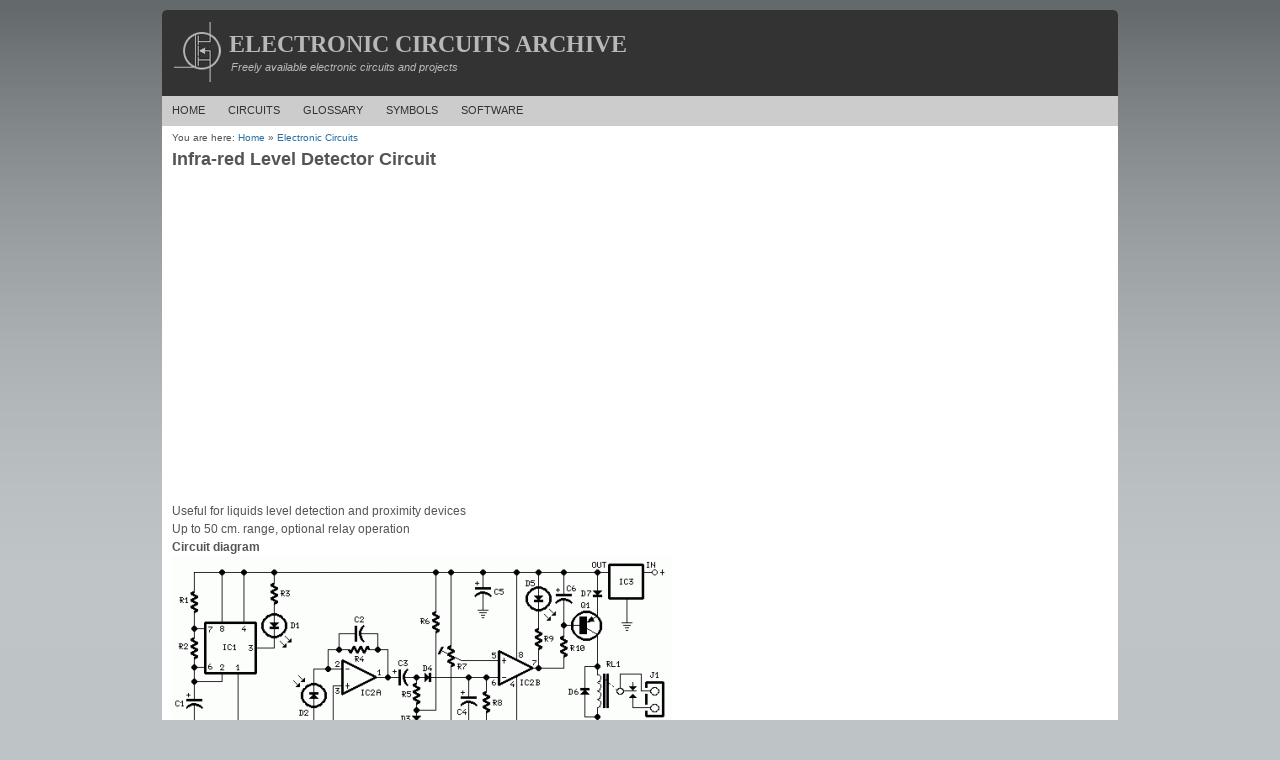

--- FILE ---
content_type: text/html; charset=UTF-8
request_url: https://free-electronic-circuits.com/circuits/infra-red-level-detector.html
body_size: 2936
content:
<!DOCTYPE html PUBLIC "-//W3C//DTD XHTML 1.1//EN" "http://www.w3.org/TR/xhtml11/DTD/xhtml11.dtd"> 
 
<html xmlns="http://www.w3.org/1999/xhtml"> 
	<meta http-equiv="Content-Type" content="text/html; charset=UTF-8" />
	<title>Infra-red Level Detector Circuit</title>
	<meta name="Description" content="">
		<meta name="Keywords" content="electronic projects, electronics project, electrical, electronic circuits, electronics circuit, schematic, schematics">
		<link rel="stylesheet" href="/style.css" type="text/css" />
</head> 

<body> 

<div id="header">
		<img align="left" src="/images/logo.png" width="51" height="64" alt="Electronic Circuits Archive" />
		<h1>Electronic Circuits Archive</h1> 
		<div id="tagline">Freely available electronic circuits and projects</div> 
</div> 

<ul id="navbar">
	<li><a title="Home" href="/">Home</a></li> 
	<li><a title="Circuits" href="/circuits/index.html">Circuits</a></li> 
	<li><a title="Glossary" href="/glossary/index.html">Glossary</a></li> 
	<li><a title="Symbols" href="/symbols/index.html">Symbols</a></li> 
	<li><a title="Software" href="/software/index.html">Software</a></li> 
	<li id="plus1"><g:plusone size="medium" href="http://www.free-electronic-circuits.com/"></g:plusone></li>
</ul>

<div id="breadcrumbs">
	You are here: <a class="home" title="Home" href="/">Home</a>

 &raquo; <a href="/circuits/index.html" title="Electronic Circuits">Electronic Circuits</a></div>

<div id="content">
		<h2>Infra-red Level Detector Circuit</h2> 
	
	<center>
	<script async src="//pagead2.googlesyndication.com/pagead/js/adsbygoogle.js"></script>
	<!-- Free Electronic Circuits - Top -->
	<ins class="adsbygoogle"
		 style="display:block"
		 data-ad-client="ca-pub-5509977190036648"
		 data-ad-slot="3208192017"
		 data-ad-format="auto"></ins>
	<script>
	(adsbygoogle = window.adsbygoogle || []).push({});
	</script>
	</center><br />


<br />
<p>Useful for liquids level detection and proximity devices<br />
Up to 50 cm. range, optional relay operation</p>

<p><b>Circuit diagram</b><br />
<a href="../images/circuits/256/bigs/leveldetector.gif"><img alt='' src="../images/circuits/256/leveldetector.gif"></a> </p>

<p><b>Parts:</b><br />
R1 10K   1/4W Resistor<br />
R2,R5,R6,R9 1K   1/4W Resistors<br />
R3 33R   1/4W Resistor<br />
R4,R8 1M   1/4W Resistors<br />
R7 10K   Trimmer Cermet<br />
R10 22K   1/4W Resistor<br />
C1,C4 1�F  63V Electrolytic or Polyester Capacitors<br />
C2 47pF  63V Ceramic Capacitor<br />
C3,C5,C6 100�F  25V Electrolytic Capacitors<br />
D1 Infra-red LED<br />
D2 Infra-red Photo Diode (see Notes)<br />
D3,D4 1N4148  75V 150mA Diode<br />
D5 LED  (Any color and size)<br />
D6,D7 1N4002  100V 1A Diodes<br />
Q1 BC327  45V 800mA PNP Transistor<br />
IC1 555  Timer IC<br />
IC2 LM358  Low Power Dual Op-amp<br />
IC3 7812  12V 1A Positive voltage regulator IC<br />
RL1 Relay with SPDT 2A @ 220V switch<br />
               Coil Voltage 12V. Coil resistance 200-300 Ohm<br />
J1 Two ways output socket<br />
 <br />
<b>Device purpose:</b><br />
This circuit is useful in liquids level or proximity detection. It operates detecting the distance from the target by reflection of an infra-red beam. It can safely detect the level of a liquid in a tank without any contact with the liquid itself. The device's range can be set from a couple of cm. to about 50 cm. by means of a trimmer.<br />
Range can vary, depending on infra-red transmitting and receiving LEDs used and is mostly affected by the color of the reflecting surface. Black surfaces lower greatly the device's sensitivity.</p>

<p>Circuit operation:<br />
IC1 forms an oscillator driving the infra-red LED by means of 0.8mSec. pulses at 120Hz frequency and about 300mA peak current. D1 &amp; D2 are placed facing the target on the same line, a couple of centimeters apart, on a short breadboard strip. D2 picks-up the infra-red beam generated by D1 and reflected by the surface placed in front of it. The signal is amplified by IC2A and peak detected by D4 &amp; C4. Diode D3, with R5 &amp; R6, compensate for the forward diode drop of D4. A DC voltage proportional to the distance of the reflecting object and D1 &amp; D2 feeds the inverting input of the voltage comparator IC2B. This comparator switches on and off the LED and the optional relay via Q1, comparing its input voltage to the reference voltage at its non-inverting input set by the Trimmer R7.</p>

<p><b>Notes:</b><br />
Power supply must be regulated (hence the use of IC3) for precise reference voltages. The circuit can be fed by a commercial wall plug-in power supply, having a DC output voltage in the range 12-24V.<br />
Current drawing: LED off 40mA; LED and Relay on 70mA @ 12V DC supply.<br />
R10, C6, Q1, D6, D7, RL1 and J1 can be omitted if relay operation is not required.<br />
The infra-red Photo Diode D2, should be of the type incorporating an optical sunlight filter: these components appear in black plastic cases. Some of them resemble TO92 transistors: in this case, please note that the sensitive surface is the curved, not the flat one.<br />
Avoid sun or artificial light hitting directly D1 &amp; D2.<br />
Usually D1-D2 optimum distance lies in the range 1.5-3 cm.<br />
If you are needing a similar circuit driving 3 LEDs in sequence, also suitable as a parking aid, click here </p>

<p>author:RED Free Circuit Designs,  <br />website: http://www.redcircuits.com </p>	


<br /><br />
<center>
	<script async src="//pagead2.googlesyndication.com/pagead/js/adsbygoogle.js"></script>
	<!-- Free Electronic Circuits - Bottom -->
	<ins class="adsbygoogle"
		 style="display:block"
		 data-ad-client="ca-pub-5509977190036648"
		 data-ad-slot="4684925219"
		 data-ad-format="auto"></ins>
	<script>
		(adsbygoogle = window.adsbygoogle || []).push({});
	</script>
</center>
</div>

<div id="footer">
	<div id="gotop">
		&uarr; <a href="#top">Top</a>
	</div>

	<a href="/circuits/index.html">Electronic Circuits</a> |
	<a href="/glossary/index.html">Electronic Glossary</a> |
	<a href="/symbols/index.html">Electronic Symbols</a> |
	<a href="/software/index.html">Electronic Software</a> | 
	<a href="/links/index.html">Links</a>
	<br />
	Copyright &copy; 2025 Free-Electronic-Circuits.com
</div>

<script type="text/javascript" src="https://apis.google.com/js/plusone.js"></script>

<script>
  (function(i,s,o,g,r,a,m){i['GoogleAnalyticsObject']=r;i[r]=i[r]||function(){
  (i[r].q=i[r].q||[]).push(arguments)},i[r].l=1*new Date();a=s.createElement(o),
  m=s.getElementsByTagName(o)[0];a.async=1;a.src=g;m.parentNode.insertBefore(a,m)
  })(window,document,'script','//www.google-analytics.com/analytics.js','ga');

  ga('create', 'UA-66541079-3', 'auto');
  ga('send', 'pageview');

</script>

<script defer src="https://static.cloudflareinsights.com/beacon.min.js/vcd15cbe7772f49c399c6a5babf22c1241717689176015" integrity="sha512-ZpsOmlRQV6y907TI0dKBHq9Md29nnaEIPlkf84rnaERnq6zvWvPUqr2ft8M1aS28oN72PdrCzSjY4U6VaAw1EQ==" data-cf-beacon='{"version":"2024.11.0","token":"2643485a0e72418c9f4e41cce4d7f97b","r":1,"server_timing":{"name":{"cfCacheStatus":true,"cfEdge":true,"cfExtPri":true,"cfL4":true,"cfOrigin":true,"cfSpeedBrain":true},"location_startswith":null}}' crossorigin="anonymous"></script>
</body> 
</html> 

--- FILE ---
content_type: text/html; charset=utf-8
request_url: https://accounts.google.com/o/oauth2/postmessageRelay?parent=https%3A%2F%2Ffree-electronic-circuits.com&jsh=m%3B%2F_%2Fscs%2Fabc-static%2F_%2Fjs%2Fk%3Dgapi.lb.en.W5qDlPExdtA.O%2Fd%3D1%2Frs%3DAHpOoo8JInlRP_yLzwScb00AozrrUS6gJg%2Fm%3D__features__
body_size: 161
content:
<!DOCTYPE html><html><head><title></title><meta http-equiv="content-type" content="text/html; charset=utf-8"><meta http-equiv="X-UA-Compatible" content="IE=edge"><meta name="viewport" content="width=device-width, initial-scale=1, minimum-scale=1, maximum-scale=1, user-scalable=0"><script src='https://ssl.gstatic.com/accounts/o/2580342461-postmessagerelay.js' nonce="gb5vp8EBoT-6HgfGd5LFaA"></script></head><body><script type="text/javascript" src="https://apis.google.com/js/rpc:shindig_random.js?onload=init" nonce="gb5vp8EBoT-6HgfGd5LFaA"></script></body></html>

--- FILE ---
content_type: text/html; charset=utf-8
request_url: https://www.google.com/recaptcha/api2/aframe
body_size: 267
content:
<!DOCTYPE HTML><html><head><meta http-equiv="content-type" content="text/html; charset=UTF-8"></head><body><script nonce="pr5gSqhgXpCxnLsmZzl1AQ">/** Anti-fraud and anti-abuse applications only. See google.com/recaptcha */ try{var clients={'sodar':'https://pagead2.googlesyndication.com/pagead/sodar?'};window.addEventListener("message",function(a){try{if(a.source===window.parent){var b=JSON.parse(a.data);var c=clients[b['id']];if(c){var d=document.createElement('img');d.src=c+b['params']+'&rc='+(localStorage.getItem("rc::a")?sessionStorage.getItem("rc::b"):"");window.document.body.appendChild(d);sessionStorage.setItem("rc::e",parseInt(sessionStorage.getItem("rc::e")||0)+1);localStorage.setItem("rc::h",'1765040952749');}}}catch(b){}});window.parent.postMessage("_grecaptcha_ready", "*");}catch(b){}</script></body></html>

--- FILE ---
content_type: text/css
request_url: https://free-electronic-circuits.com/style.css
body_size: 276
content:
* { margin:0; padding:0; }

body {
	background: #BEC3C6 url(/images/bg.jpg) repeat-x;
	color:#555;
	font-family:Verdana,"BitStream vera Sans",Helvetica,Sans-serif;
	font-size:12px;
	line-height: 18px;
}

a {
	color: #2970A6;
	text-decoration: none;
}

a:hover {
	text-decoration: underline;
}

#header {
	margin: 10px auto 0px auto;
	width: 936px;
	background: #333333;
	color: #B8B8B8;
	padding: 10px;
	border-radius: 5px 5px 0 0;
	-moz-border-radius: 5px 5px 0 0;
	-webkit-border-top-left-radius: 5px;
	-webkit-border-top-right-radius: 5px;
	border-top-left-radius: 5px 5px;
	border-top-right-radius: 5px 5px;
}

#header h1 {
	margin-left: 57px;
	padding-top: 15px;
	font-family: "Trajan Pro";
	text-transform:uppercase;
}

#tagline {
	margin-left: 57px;
	font-size: 11px;
	font-style:italic;
	padding: 5px 0px 10px 2px;
}

#navbar {
	margin: 0 auto;
	width: 936px;
	display: block;
	background: #cccccc;
	height: 20px;
	padding: 5px 10px 5px 10px;
}

#navbar li {
	display: inline;
	margin-right: 20px;
}

#navbar a {
	color: #333333;
	font-size: 11px;
	text-transform: uppercase;
	text-decoration: none;
}

#navbar a:hover {
	text-decoration: underline;
}

#plus1 {
	float: right;
}

#breadcrumbs {
	margin: 0px auto;
	width: 936px;
	background: #FFFFFF;
	padding: 3px 10px 3px 10px;
	font-size: 10px;
}

#content {
	margin: 0px auto;
	width: 936px;
	background: #FFFFFF;
	padding: 0px 10px 10px 10px;
}

h2 {
	padding-bottom: 18px;
}

h3 {
	padding-top: 18px;
	padding-bottom: 18px;
}

#footer {
	margin: 0px auto;
	width: 936px;
	padding: 10px;
	border-top: 1px solid #cccccc;
	font-size: 11px;
	background: #eeeeee;
	border-radius: 0 0 5px 5px;
	-moz-border-radius: 0 0 5px 5px;
	-webkit-border-bottom-left-radius: 5px;
	-webkit-border-bottom-right-radius: 5px;
	border-bottom-left-radius: 5px 5px;
	border-bottom-right-radius: 5px 5px;
}

#footer a {
	color: #2A2A2A;
}

#gotop {
	float: right;
}